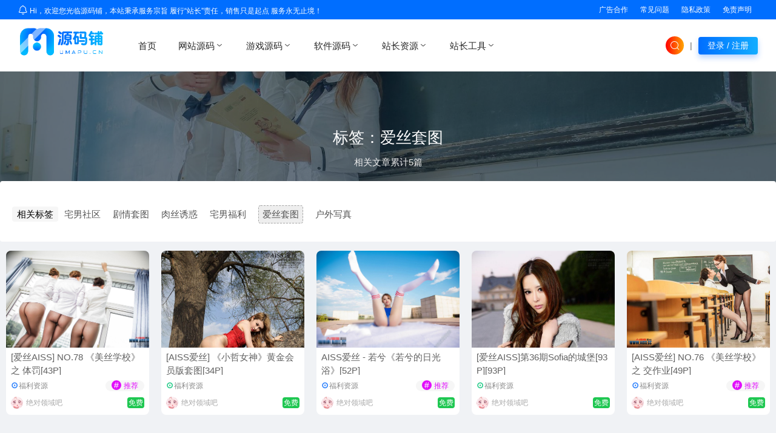

--- FILE ---
content_type: text/html; charset=UTF-8
request_url: https://umapu.cn/tag/%E7%88%B1%E4%B8%9D%E5%A5%97%E5%9B%BE
body_size: 4769
content:
<!DOCTYPE html><html> <head> <meta charset="UTF-8" /> <meta http-equiv="X-UA-Compatible" content="IE=edge,chrome=1"> <meta name="renderer" content="webkit"> <meta name="viewport" content="width=device-width, initial-scale=1.0, minimum-scale=1.0, maximum-scale=1.0, user-scalable=no"> <meta http-equiv="Cache-Control" content="no-transform"> <meta http-equiv="Cache-Control" content="no-siteapp"> <title>爱丝套图 - 源码铺 - 免费网站源码_游戏源码_整站源码_站长软件工具_福利资源下载</title> <link rel="shortcut icon" href="https://umapu.cn/content/templates/umapu/assets/imgs/favicon.ico" /> <meta name="keywords" content="源码铺,源码铺子,免费源码网,游戏源码,小程序源码,免费源码,免费商业源码,APP源码,福利资源" /> <meta name="description" content="爱丝套图聚合阅读合集，主要是提供爱丝套图相关最新资源下载，您可以在订阅爱丝套图标签专题后，可以第一时间了解爱丝套图最新下载资源和专题，包括最新爱丝套图下载和爱丝套图排行榜等，快来下载关注爱丝套图相关合集吧。"》 /> <meta name="version" content="1.0" /> <link rel="stylesheet" href="//at.alicdn.com/t/font_2319527_hng3o947ocv.css" /> <link rel="stylesheet" href="https://umapu.cn/content/templates/umapu/assets/style/fancybox.css" /> <link rel="stylesheet" href="https://umapu.cn/content/templates/umapu/assets/style/app.css" /> <link rel="alternate" type="application/rss+xml" title="RSS" href="/rss.php" /> <script src="https://umapu.cn/content/templates/umapu/assets/scripts/jquery.js"></script> </head> <body> <div class="site-topnav ymp-p-30"> <div class="announce"><i class="ympfont icon-tongzhi1"></i> Hi，欢迎您光临源码铺，本站秉承服务宗旨 履行“站长”责任，销售只是起点 服务永无止境！</div> <div class="menu"> <div class="ymp-p-10"><a class="ymp-font-white ymp-hover" href="/" target="_blank">广告合作</a></div> <div class="ymp-p-10"><a class="ymp-font-white ymp-hover" href="/question.html" target="_blank">常见问题</a></div> <div class="ymp-p-10"><a class="ymp-font-white ymp-hover" href="/policy.html" target="_blank">隐私政策</a></div> <div class="ymp-p-10"><a class="ymp-font-white ymp-hover" href="/mianze.html" target="_blank">免责声明</a></div> </div></div><header class="site-header ymp-p-30"> <div class="ymp-logo"> <a href="https://umapu.cn/"><img src="https://umapu.cn/content/templates/umapu/assets/imgs/logo.png" width="150" alt="源码铺 - UMAPU.CN"></a> </div> <div class="menu ymp-p-30"> <ul> <li class=""><a href="https://umapu.cn/" >首页</a></li><li class="menu-item-has-children "><a href="https://umapu.cn/sort/wangzhan/">网站源码<i class="ympfont icon-zhedie"></i></a><div class="sub-menu"><ul><li><a href="https://umapu.cn/sort/html/">HTML模板</a></li><li><a href="https://umapu.cn/sort/muban/">主题模板</a></li><li><a href="https://umapu.cn/sort/shangcheng/">商城源码</a></li><li><a href="https://umapu.cn/sort/yingshi/">影视源码</a></li><li><a href="https://umapu.cn/sort/xiaoshuo/">小说源码</a></li><li><a href="https://umapu.cn/sort/qiyeyuanma/">商业源码</a></li><li><a href="https://umapu.cn/sort/jinrong/">金融理财</a></li><li><a href="https://umapu.cn/sort/paycode/">支付源码</a></li></ul></div></li><li class="menu-item-has-children "><a href="https://umapu.cn/sort/game/">游戏源码<i class="ympfont icon-zhedie"></i></a><div class="sub-menu"><ul><li><a href="https://umapu.cn/sort/shouyou/">手游源码</a></li><li><a href="https://umapu.cn/sort/duanyou/">端游源码</a></li><li><a href="https://umapu.cn/sort/yeyou/">页游源码</a></li></ul></div></li><li class="menu-item-has-children "><a href="https://umapu.cn/sort/ruanjian/">软件源码<i class="ympfont icon-zhedie"></i></a><div class="sub-menu"><ul><li><a href="https://umapu.cn/sort/app/">APP源码</a></li><li><a href="https://umapu.cn/sort/kehuduan/">客户端源码</a></li></ul></div></li><li class="menu-item-has-children "><a href="https://umapu.cn/sort/zhanzhangziyuan/">站长资源<i class="ympfont icon-zhedie"></i></a><div class="sub-menu"><ul><li><a href="https://umapu.cn/sort/news/">行业资讯</a></li><li><a href="https://umapu.cn/sort/seo/">网站优化</a></li><li><a href="https://umapu.cn/sort/tools/">软件工具</a></li><li><a href="https://umapu.cn/sort/sucai/">设计素材</a></li><li><a href="https://umapu.cn/sort/texiao/">特效代码</a></li><li><a href="https://umapu.cn/sort/daohang/">网址导航</a></li><li><a href="https://umapu.cn/sort/bizhi/">美图壁纸</a></li><li><a href="https://umapu.cn/sort/duanship/">视频素材</a></li><li><a href="https://umapu.cn/sort/fuli/">福利资源</a></li></ul></div></li><li class="menu-item-has-children "><a href="https://umapu.cn/">站长工具<i class="ympfont icon-zhedie"></i></a><div class="sub-menu"><ul><li><a href="https://umapu.cn/music" target="_blank" >在线音乐</a></li><li><a href="https://umapu.cn/imgs/origin.html" target="_blank" >免费图床</a></li><li><a href="https://umapu.cn/editor/" target="_blank" >MD编辑器</a></li><li><a href="http://meizi.umapu.cn" target="_blank" >美图步行街</a></li></ul></div></li> </ul> </div> <div class="tools ymp-font14"> <div class="circle-search ymp-hover search-action"><i class="ympfont icon-sousuo"></i></div> <div class="ymp-p-10">|</div> <div class="login-btn ymp-p-10 ymp-process-color ymp-hover" onclick="login()">登录 / 注册</div> </div></header><div class="article-focusbox" style="background-attachment: fixed; background-image:url(https://umapu.cn/imgs/202207/a66b6db7346da4b786166558ef2b72b1.png)"><div class="container"><h3 class="focusbox-title">标签：爱丝套图</h3><div>相关文章累计5篇</div></div></div><div class="filters"><div class="filter-item"><span><i class="iconfont top-biaoqian"></i> 相关标签</span><ul class="filter-catnav"><li class="cat-item"><a href="https://umapu.cn/tag/宅男社区">宅男社区</a></li><li class="cat-item"><a href="https://umapu.cn/tag/剧情套图">剧情套图</a></li><li class="cat-item"><a href="https://umapu.cn/tag/肉丝诱惑">肉丝诱惑</a></li><li class="cat-item"><a href="https://umapu.cn/tag/宅男福利">宅男福利</a></li><li class="cat-item current-cat"><a href="https://umapu.cn/tag/爱丝套图">爱丝套图</a></li><li class="cat-item"><a href="https://umapu.cn/tag/户外写真">户外写真</a></li></ul></div></div><section><div class="card-lists"><article class="card-lists-box"><a class="imgbox" target="_blank" href="https://umapu.cn/fuli/2456.html"><img src="https://umapu.cn/content/templates/umapu/assets/imgs/loading.svg" class="lazyload" data-src="https://umapu.cn/imgs/202207/8de85ee1f403f42b9fe8de02640d346b.png" alt="[爱丝AISS] NO.78 《美丝学校》 之 体罚[43P]"></a><h3><a href="https://umapu.cn/fuli/2456.html">[爱丝AISS] NO.78 《美丝学校》 之 体罚[43P]</a></h3><div class="article-category"><span><a href="https://umapu.cn/sort/fuli/" target="_blank">福利资源</a></span><div class="status-tag recommend"><span>#</span>推荐</div></div><div class="zy-data"><div class="zy-data-left"><img src="https://umapu.cn/imgs/202111/5c8acf719acc1c94118a9774823aebb7.png" width="20" height="20"><a href="https://umapu.cn/author/4/" target="_blank" >绝对领域吧</a></div><div class="zy-data-down"><div class="ymptag post-price free">免费</div></div></div></article><article class="card-lists-box"><a class="imgbox" target="_blank" href="https://umapu.cn/fuli/2428.html"><img src="https://umapu.cn/content/templates/umapu/assets/imgs/loading.svg" class="lazyload" data-src="https://umapu.cn/imgs/202207/81bda66711257556aa64d440b3d39711.png" alt="[AISS爱丝] 《小哲女神》黄金会员版套图[34P]"></a><h3><a href="https://umapu.cn/fuli/2428.html">[AISS爱丝] 《小哲女神》黄金会员版套图[34P]</a></h3><div class="article-category"><span><a href="https://umapu.cn/sort/fuli/" target="_blank">福利资源</a></span></div><div class="zy-data"><div class="zy-data-left"><img src="https://umapu.cn/imgs/202111/5c8acf719acc1c94118a9774823aebb7.png" width="20" height="20"><a href="https://umapu.cn/author/4/" target="_blank" >绝对领域吧</a></div><div class="zy-data-down"><div class="ymptag post-price free">免费</div></div></div></article><article class="card-lists-box"><a class="imgbox" target="_blank" href="https://umapu.cn/fuli/2427.html"><img src="https://umapu.cn/content/templates/umapu/assets/imgs/loading.svg" class="lazyload" data-src="https://umapu.cn/imgs/202207/906214965f519adfc5e28d73a722b8cc.png" alt="AISS爱丝 - 若兮《若兮的日光浴》[52P]"></a><h3><a href="https://umapu.cn/fuli/2427.html">AISS爱丝 - 若兮《若兮的日光浴》[52P]</a></h3><div class="article-category"><span><a href="https://umapu.cn/sort/fuli/" target="_blank">福利资源</a></span><div class="status-tag recommend"><span>#</span>推荐</div></div><div class="zy-data"><div class="zy-data-left"><img src="https://umapu.cn/imgs/202111/5c8acf719acc1c94118a9774823aebb7.png" width="20" height="20"><a href="https://umapu.cn/author/4/" target="_blank" >绝对领域吧</a></div><div class="zy-data-down"><div class="ymptag post-price free">免费</div></div></div></article><article class="card-lists-box"><a class="imgbox" target="_blank" href="https://umapu.cn/fuli/2426.html"><img src="https://umapu.cn/content/templates/umapu/assets/imgs/loading.svg" class="lazyload" data-src="https://umapu.cn/imgs/202207/5eac8ec51126ff5e2f76aa3c8a8bccf4.png" alt="[爱丝AISS]第36期Sofia的城堡[93P][93P]"></a><h3><a href="https://umapu.cn/fuli/2426.html">[爱丝AISS]第36期Sofia的城堡[93P][93P]</a></h3><div class="article-category"><span><a href="https://umapu.cn/sort/fuli/" target="_blank">福利资源</a></span></div><div class="zy-data"><div class="zy-data-left"><img src="https://umapu.cn/imgs/202111/5c8acf719acc1c94118a9774823aebb7.png" width="20" height="20"><a href="https://umapu.cn/author/4/" target="_blank" >绝对领域吧</a></div><div class="zy-data-down"><div class="ymptag post-price free">免费</div></div></div></article><article class="card-lists-box"><a class="imgbox" target="_blank" href="https://umapu.cn/fuli/970.html"><img src="https://umapu.cn/content/templates/umapu/assets/imgs/loading.svg" class="lazyload" data-src="https://umapu.cn/imgs/202111/aab9982a9615fcbaf47e7acc0f60e2d4.png" alt="[AISS爱丝] NO.76 《美丝学校》之 交作业[49P]"></a><h3><a href="https://umapu.cn/fuli/970.html">[AISS爱丝] NO.76 《美丝学校》之 交作业[49P]</a></h3><div class="article-category"><span><a href="https://umapu.cn/sort/fuli/" target="_blank">福利资源</a></span><div class="status-tag recommend"><span>#</span>推荐</div></div><div class="zy-data"><div class="zy-data-left"><img src="https://umapu.cn/imgs/202111/5c8acf719acc1c94118a9774823aebb7.png" width="20" height="20"><a href="https://umapu.cn/author/4/" target="_blank" >绝对领域吧</a></div><div class="zy-data-down"><div class="ymptag post-price free">免费</div></div></div></article></div></section><div id="pagenavi" class="pagination2"><div class="lists-navigator clearfix"><ol class="page-navigator"></ol></div></div><div class="banner-ads logpage"> <a href="/?ucenter&action=vip" target="_blank" rel="nofollow"><img src="https://umapu.cn/imgs/202109/3a94d488b6807c76a4aef124caf2fff2.png" alt="源码铺月费会员"></a></div> <footer> <div class="footer-content"> <div class="footer-contetnt-body"> <div class="website-intro"> <div> <a href="/"><img src="https://umapu.cn/content/templates/umapu/assets/imgs/logo-night.png" alt="" width="200"></a> </div> <p class="introduce">源码铺(UMAPU.CN) - 五年专注于网站源码、APP源码、游戏源码、区块链源码、网站优化、技术教程、资源素材分享的免费源码网</p> </div> <div class="website-menus"> <div class="menus"> <div class="title">旗下业务</div> <ul> <li><a href="/editor/" target="_blank">MD编辑器</a></li> <li><a href="http://meizi.umapu.cn" target="_blank">美图福利相册</a></li> </ul> </div> <div class="menus"> <div class="title">关于我们</div> <ul> <li><a href="/policy.html">隐私政策</a></li> <li><a href="/mianze.html">免责声明</a></li> <li><a href="/question.html">常见问题</a></li> </ul> </div> <div class="menus"> <div class="title">商务合作</div> <ul> <li><a href="/">广告投放</a></li> <li><a href="/">资源寄售</a></li> </ul> </div> </div> </div> </div> <div class="footer-links-box"> <div class="footer-links"> <ul> <li><i class="ympfont icon-fasong"></i> 友情链接：</li> <li><a href="http://www.top15.cn" target="_blank" title="优选资源网(TOP15.CN)-免费分享商业网站源码,站长资源,主题模板,APP源码,游戏源码,福利美图,全网站长资源尽在优选资源网！">优选资源网</a></li><li><a href="https://umapu.cn/" target="_blank" title="源码铺(UMAPU.CN) - 五年专注于网站源码、APP源码、游戏源码、区块链源码、网站优化、技术教程、资源素材分享的免费源码网">免费网站源码</a></li> </ul> </div> </div> <div class="footer-bottom"> <div class="footer-box"> <div>© 2016-2021 源码铺 - <a href="/">UMAPU.CN</a>. All rights reserved</div> <div><a href="https://umapu.cn/sitemap.xml" rel="sitemap" target="_blank">sitemap</a></div> </div> </div> </footer> <div class="bottom-sidebar"> <ul> <li class="search-action"> <div> <i class="ympfont icon-sousuo"></i> <div class="sidebar-sidebar"> <span class="follow_service_triangle"></span> 精准搜索你想要的源码、资源 </div> </div> </li> <li onclick="signGift()"> <div> <i class="ympfont icon-qiandao"></i> <div> <div class="sidebar-sidebar"> <span class="follow_service_triangle"></span> 每日签到领U币 </div> </div> </div> </li> <li onclick="window.open('/vip.html', '_self')"> <div> <i class="ympfont icon-changyongtubiao-xianxingdaochu-zhuanqu"></i> <div class="sidebar-sidebar"> <span class="follow_service_triangle"></span> 加入VIP </div> </div> </li> <li onclick="layer.msg('暂无客服值班')"> <div> <i class="ympfont icon-kefu1"></i> <div> <div class="sidebar-sidebar"> <span class="follow_service_triangle"></span> 联系客服 </div> </div> </div> </li> <li onclick="backToTop()"> <div> <i class="ympfont icon-huojian"></i> <div class="sidebar-sidebar"> <span class="follow_service_triangle"></span> 返回顶部 </div> </div> </li> </ul> </div> <div id="search-layer"> <div class="search-container"> <form class="search-form"> <div class="search-input"> <input placeholder="请输入关键词搜索..." name="keyword" autofocus required maxlength="15" minlength="1"> </div> <button class="search-btn">搜索一下</button> </form> <div class="search-recommend"><h2>🔥 热门搜索推荐 🔥</h2><div class="hot-tags"><div class="hot-tag"><a href="https://umapu.cn/tag/%E7%83%9F%E9%9B%A8%E5%9B%BE%E5%BA%8A" target="_blank">烟雨图床</a></div><div class="hot-tag"><a href="https://umapu.cn/tag/%E6%97%A7%E7%89%88%E6%A3%8B%E7%89%8C%E6%B8%B8%E6%88%8F" target="_blank">旧版棋牌游戏</a></div><div class="hot-tag"><a href="https://umapu.cn/tag/%E5%95%86%E4%B8%9A%E7%BD%91%E7%AB%99" target="_blank">商业网站</a></div><div class="hot-tag"><a href="https://umapu.cn/tag/%E6%97%A0%E5%9C%A3%E5%85%89" target="_blank">无圣光</a></div><div class="hot-tag"><a href="https://umapu.cn/tag/%E6%B2%99%E6%BB%A9%E7%BE%8E%E5%A5%B3" target="_blank">沙滩美女</a></div><div class="hot-tag"><a href="https://umapu.cn/tag/%E5%8D%95%E9%A1%B5html" target="_blank">单页html</a></div><div class="hot-tag"><a href="https://umapu.cn/tag/%E5%A5%B3%E7%A5%9E%E5%90%88%E6%8B%8D" target="_blank">女神合拍</a></div><div class="hot-tag"><a href="https://umapu.cn/tag/%E9%80%8F%E6%98%8E%E5%86%85%E8%A1%A3" target="_blank">透明内衣</a></div><div class="hot-tag"><a href="https://umapu.cn/tag/%E7%BB%87%E6%A2%A6%E6%A8%A1%E6%9D%BF%E6%BA%90%E7%A0%81" target="_blank">织梦模板源码</a></div></div></div> </div> </div> <script src="https://umapu.cn/content/templates/umapu/assets/scripts/fancybox.js" async></script> <script src="https://umapu.cn/content/templates/umapu/assets/scripts/lazyload.js"></script> <script src="https://umapu.cn/content/templates/umapu/assets/layer/layer.js"></script> <script> window.ympconfig = { blogurl: 'https://umapu.cn/', logid: 0, isLogin: '' ? false : true, } </script> <script src="https://umapu.cn/content/templates/umapu/assets/scripts/app.js"></script> <script async src="https://pagead2.googlesyndication.com/pagead/js/adsbygoogle.js?client=ca-pub-3202517033139351" crossorigin="anonymous"></script> </body></html><!--Tips:压缩前: 19403 bytes; 压缩后: 16683 bytes; 节约：14.02% -->

--- FILE ---
content_type: text/html; charset=utf-8
request_url: https://www.google.com/recaptcha/api2/aframe
body_size: 266
content:
<!DOCTYPE HTML><html><head><meta http-equiv="content-type" content="text/html; charset=UTF-8"></head><body><script nonce="EiIeyyknim2ZMsuuGSG9nQ">/** Anti-fraud and anti-abuse applications only. See google.com/recaptcha */ try{var clients={'sodar':'https://pagead2.googlesyndication.com/pagead/sodar?'};window.addEventListener("message",function(a){try{if(a.source===window.parent){var b=JSON.parse(a.data);var c=clients[b['id']];if(c){var d=document.createElement('img');d.src=c+b['params']+'&rc='+(localStorage.getItem("rc::a")?sessionStorage.getItem("rc::b"):"");window.document.body.appendChild(d);sessionStorage.setItem("rc::e",parseInt(sessionStorage.getItem("rc::e")||0)+1);localStorage.setItem("rc::h",'1769530568446');}}}catch(b){}});window.parent.postMessage("_grecaptcha_ready", "*");}catch(b){}</script></body></html>

--- FILE ---
content_type: text/css
request_url: https://at.alicdn.com/t/font_2319527_hng3o947ocv.css
body_size: 14697
content:
@font-face {font-family: "ympfont";
  src: url('//at.alicdn.com/t/font_2319527_hng3o947ocv.eot?t=1611499099069'); /* IE9 */
  src: url('//at.alicdn.com/t/font_2319527_hng3o947ocv.eot?t=1611499099069#iefix') format('embedded-opentype'), /* IE6-IE8 */
  url('[data-uri]') format('woff2'),
  url('//at.alicdn.com/t/font_2319527_hng3o947ocv.woff?t=1611499099069') format('woff'),
  url('//at.alicdn.com/t/font_2319527_hng3o947ocv.ttf?t=1611499099069') format('truetype'), /* chrome, firefox, opera, Safari, Android, iOS 4.2+ */
  url('//at.alicdn.com/t/font_2319527_hng3o947ocv.svg?t=1611499099069#ympfont') format('svg'); /* iOS 4.1- */
}

.ympfont {
  font-family: "ympfont" !important;
  font-size: 16px;
  font-style: normal;
  -webkit-font-smoothing: antialiased;
  -moz-osx-font-smoothing: grayscale;
}

.icon-qiandao:before {
  content: "\e613";
}

.icon-huidingbu:before {
  content: "\e604";
}

.icon-huojian:before {
  content: "\e62e";
}

.icon-kefu1:before {
  content: "\e602";
}

.icon-changyongtubiao-xianxingdaochu-zhuanqu:before {
  content: "\e603";
}

.icon-QQ:before {
  content: "\e66a";
}

.icon-rili:before {
  content: "\e63a";
}

.icon-feneli-copy:before {
  content: "\e601";
}

.icon-shijian:before {
  content: "\e6a6";
}

.icon-jinbi:before {
  content: "\eea9";
}

.icon-jinbi1:before {
  content: "\e781";
}

.icon-zhedie:before {
  content: "\e600";
}

.icon-wodeyuyue1:before {
  content: "\e6e6";
}

.icon-wodetuijian1:before {
  content: "\e6e7";
}

.icon-huiyuantequan1:before {
  content: "\e6e8";
}

.icon-xuanfuanniufenxiang:before {
  content: "\e6e9";
}

.icon-shezhi1:before {
  content: "\e6ea";
}

.icon-xuanfuanniufadongtai:before {
  content: "\e6eb";
}

.icon-tongzhi1:before {
  content: "\e6ec";
}

.icon-gerenzhongxin1:before {
  content: "\e6ed";
}

.icon-fengjin:before {
  content: "\e6ee";
}

.icon-biaoqian:before {
  content: "\e6ef";
}

.icon-youxuan:before {
  content: "\e6f0";
}

.icon-jiejin:before {
  content: "\e6f1";
}

.icon-guanggaoguanli:before {
  content: "\e6f2";
}

.icon-gerenzhongxin:before {
  content: "\e684";
}

.icon-zixunguanli:before {
  content: "\e685";
}

.icon-caiwuzhongxin:before {
  content: "\e686";
}

.icon-bangzhuzhongxin:before {
  content: "\e687";
}

.icon-dingdanguanli:before {
  content: "\e688";
}

.icon-dianpuguanli:before {
  content: "\e689";
}

.icon-neirongguanli:before {
  content: "\e68a";
}

.icon-shujuzhongxin:before {
  content: "\e68b";
}

.icon-yingxiaoxinxi:before {
  content: "\e68c";
}

.icon-tuichudenglu1:before {
  content: "\e68d";
}

.icon-youxiang:before {
  content: "\e68e";
}

.icon-shengji1:before {
  content: "\e68f";
}

.icon-gongdan:before {
  content: "\e690";
}

.icon-sousuo:before {
  content: "\e691";
}

.icon-shangchuan1:before {
  content: "\e692";
}

.icon-shouji:before {
  content: "\e693";
}

.icon-baocun1:before {
  content: "\e694";
}

.icon-chongzhi:before {
  content: "\e695";
}

.icon-tijiao1:before {
  content: "\e696";
}

.icon-liulanliang:before {
  content: "\e697";
}

.icon-shanchu1:before {
  content: "\e698";
}

.icon-daochu:before {
  content: "\e699";
}

.icon-dianzan:before {
  content: "\e69a";
}

.icon-kehu:before {
  content: "\e69b";
}

.icon-lianxiren:before {
  content: "\e69c";
}

.icon-mima:before {
  content: "\e69d";
}

.icon-renyuanguimo:before {
  content: "\e69e";
}

.icon-chakanxiangqing:before {
  content: "\e69f";
}

.icon-yijieruxiaoxi:before {
  content: "\e6a0";
}

.icon-weixin:before {
  content: "\e6a1";
}

.icon-wode3-1:before {
  content: "\e6c1";
}

.icon-fuwu3-1:before {
  content: "\e6c2";
}

.icon-mingpian3-1:before {
  content: "\e6c3";
}

.icon-shouqi:before {
  content: "\e6c7";
}

.icon-kuozhan:before {
  content: "\e6c8";
}

.icon-chongtu:before {
  content: "\e6c9";
}

.icon-remenzhuanti:before {
  content: "\e6ca";
}

.icon-jingyingjianyi:before {
  content: "\e6cb";
}

.icon-remenzixun:before {
  content: "\e6cc";
}

.icon-fasong:before {
  content: "\e6d0";
}

.icon-gou:before {
  content: "\e6a2";
}

.icon-cha:before {
  content: "\e6a3";
}

.icon-kaiguanguan:before {
  content: "\e6a4";
}

.icon-kaiguankai:before {
  content: "\e6a5";
}

.icon-wenjian:before {
  content: "\e61a";
}

.icon-gif:before {
  content: "\e61b";
}

.icon-rar:before {
  content: "\e61c";
}

.icon-weizhiwenjian:before {
  content: "\e61d";
}

.icon-txt:before {
  content: "\e61e";
}

.icon-tishi:before {
  content: "\e61f";
}

.icon-svg:before {
  content: "\e620";
}

.icon-jinggao:before {
  content: "\e621";
}

.icon-jpg:before {
  content: "\e622";
}

.icon-mov:before {
  content: "\e623";
}

.icon-psd:before {
  content: "\e624";
}

.icon-word:before {
  content: "\e625";
}

.icon-ppt:before {
  content: "\e626";
}

.icon-chenggong:before {
  content: "\e627";
}

.icon-png:before {
  content: "\e628";
}

.icon-pdf:before {
  content: "\e629";
}

.icon-xlsx:before {
  content: "\e62a";
}

.icon-mp4:before {
  content: "\e62b";
}

.icon-shipin:before {
  content: "\e62c";
}

.icon-zip:before {
  content: "\e62d";
}



--- FILE ---
content_type: application/javascript
request_url: https://umapu.cn/content/templates/umapu/assets/scripts/app.js
body_size: 5351
content:
/*comment.tpl.js*/
function focusEle(ele){try{document.getElementById(ele).focus()}catch(e){}}function updateEle(ele,content){document.getElementById(ele).innerHTML=content}function timestamp(){return new Date().getTime()}var XMLHttp={_objPool:[],_getInstance:function(){for(var i=0;i<this._objPool.length;i++){if(this._objPool[i].readyState==0||this._objPool[i].readyState==4){return this._objPool[i]}}this._objPool[this._objPool.length]=this._createObj();return this._objPool[this._objPool.length-1]},_createObj:function(){if(window.XMLHttpRequest){var objXMLHttp=new XMLHttpRequest()}else{var MSXML=["MSXML2.XMLHTTP.5.0","MSXML2.XMLHTTP.4.0","MSXML2.XMLHTTP.3.0","MSXML2.XMLHTTP","Microsoft.XMLHTTP"];for(var n=0;n<MSXML.length;n++){try{var objXMLHttp=new ActiveXObject(MSXML[n]);break}catch(e){}}}if(objXMLHttp.readyState==null){objXMLHttp.readyState=0;objXMLHttp.addEventListener("load",function(){objXMLHttp.readyState=4;if(typeof objXMLHttp.onreadystatechange=="function"){objXMLHttp.onreadystatechange()}},false)}return objXMLHttp},sendReq:function(method,url,data,callback){var objXMLHttp=this._getInstance();with(objXMLHttp){try{if(url.indexOf("?")>0){url+="&randnum="+Math.random()}else{url+="?randnum="+Math.random()}open(method,url,true);setRequestHeader("Content-Type","application/x-www-form-urlencoded; charset=UTF-8");send(data);onreadystatechange=function(){if(objXMLHttp.readyState==4&&(objXMLHttp.status==200||objXMLHttp.status==304)){callback(objXMLHttp)}}}catch(e){alert("emria:error")}}}};function sendinfo(url,node){updateEle(node,'<div><span style="background-color:#FFFFE5; color:#666666;">加载中...</span></div>');XMLHttp.sendReq("GET",url,"",function(obj){updateEle(node,obj.responseText)})}function loadr(url,tid){url=url+"&stamp="+timestamp();var r=document.getElementById("r_"+tid);var rp=document.getElementById("rp_"+tid);if(r.style.display=="block"){r.style.display="none";rp.style.display="none"}else{r.style.display="block";r.innerHTML='<span style="background-color:#FFFFE5;text-align:center;font-size:12px;color:#666666;">加载中...</span>';XMLHttp.sendReq("GET",url,"",function(obj){r.innerHTML=obj.responseText;rp.style.display="block"})}}function reply(url,tid){var rtext=document.getElementById("rtext_"+tid).value;var rname=document.getElementById("rname_"+tid).value;var rcode=document.getElementById("rcode_"+tid).value;var rmsg=document.getElementById("rmsg_"+tid);var rn=document.getElementById("rn_"+tid);var r=document.getElementById("r_"+tid);var data="r="+rtext+"&rname="+rname+"&rcode="+rcode+"&tid="+tid;XMLHttp.sendReq("POST",url,data,function(obj){if(obj.responseText=="err1"){rmsg.innerHTML="(回复长度需在140个字内)"}else{if(obj.responseText=="err2"){rmsg.innerHTML="(昵称不能为空)"}else{if(obj.responseText=="err3"){rmsg.innerHTML="(验证码错误)"}else{if(obj.responseText=="err4"){rmsg.innerHTML="(不允许使用该昵称)"}else{if(obj.responseText=="err5"){rmsg.innerHTML="(已存在该回复)"}else{if(obj.responseText=="err0"){rmsg.innerHTML="(禁止回复)"}else{if(obj.responseText=="succ1"){rmsg.innerHTML="(回复成功，等待管理员审核)"}else{r.innerHTML+=obj.responseText;rn.innerHTML=Number(rn.innerHTML)+1;rmsg.innerHTML=""}}}}}}}})}function re(tid,rp){var rtext=document.getElementById("rtext_"+tid).value=rp;focusEle("rtext_"+tid)}function commentReply(pid,c){var response=document.getElementById("comment-post");document.getElementById("comment-pid").value=pid;document.getElementById("cancel-reply").style.display="";c.parentNode.parentNode.appendChild(response)}function cancelReply(){var commentPlace=document.getElementById("comment-place"),response=document.getElementById("comment-post");document.getElementById("comment-pid").value=0;document.getElementById("cancel-reply").style.display="none";commentPlace.appendChild(response)};

/**
*	获取QQ信息
*/
function getqqinfo(){
	let qqnum = $('#qqnum').val();
	if(qqnum){
		$('#loging').html('正在获取QQ信息 <img src="https://umapu.cn/imgs/202211/657c286cd5ece2e4254f96821e89a570.gif">');
		$.get('/content/templates/umapu/core/qqinfo.php?qqnum='+qqnum,function(data){
			$('#loging').html('');
			$('#comname').val(data.nickname);
			if(data.qemail == '暂无该QQ信息' || data.qemail == '请输入正确的QQ号码'){
				$('#commail').val('');
				$('#qqnum').val('');
				$('#qqnum').focus();
			}
			else{
				$('#commail').val(data.qemail);
				$('#comment').focus();
			}
		})
	}
}

function regBtnJump() {
        $('.login-title').text('注册');
        $('#login-form').hide();
        $('#reg-form').fadeIn();
    }
    
function loginBtnJump() {
    $('.login-title').text('登录');
    $('#reg-form').hide();
    $('#login-form').fadeIn();
}
    
function login() {
    $.fancybox.open(`
    <div>
        <div class="login-box">
            <div class="left-intro">
                <h3>源码铺 - 站长资源共享平台</h3>
                <ul>
                    <li><i class="ympfont icon-biaoqian"></i> 全站10000+源码教程资源</li>
                    <li><i class="ympfont icon-biaoqian"></i> 源码每日更新！</li>
                    <li><i class="ympfont icon-biaoqian"></i> 大家都在看的海量设计灵感库</li>
                    <li><i class="ympfont icon-biaoqian"></i> 免费特效代码实时更新</li>
                </ul>
            </div>
            <div class="right-form">
                <div class="title login-title">登录</div>
                <div class="ymp-form" id="loginandregbox">
                    <form id="login-form" method="POST">
                        <div class="inner-input">
                            <input type="text" name="user" minlength="5" maxlength="16" placeholder="用户名" required>
                        </div>
                        <div class="inner-input">
                            <input type="password" name="pass" minlength="6" maxlength="32" placeholder="密码" required>
                        </div>
                        <div class="inner-input">
                            <input type="text" name="verifycode" maxlength="5" minlength="5" placeholder="验证码">
                            <img class="code" src="/include/lib/checkcode.php" >
                        </div>
                        <button id="form-login-btn">立即登录</button>
                        <div class="reg-link">没有账号？<span id="reg-btn-jump" onclick="regBtnJump()">立即注册</span></div>
                    </form>
                    

                    <form id="reg-form" class="loginhide" method="POST">
                        <div class="inner-input">
                            <input type="text" name="user" minlength="5" maxlength="16" placeholder="用户名" required>
                        </div>
                        <div class="inner-input">
                            <input type="password" name="pass" minlength="6" maxlength="32" placeholder="密码" required>
                        </div>
                        <div class="inner-input">
                            <input type="email" name="email" minlength="9" maxlength="50" placeholder="电子邮箱" required>
                        </div>
                        <div class="inner-input">
                            <input type="text" name="verifycode" maxlength="5" minlength="5" placeholder="验证码">
                            <img class="code" src="/include/lib/checkcode.php" >
                        </div>
                        <button id="form-login-btn" class="reg">立即注册</button>
                        <div class="reg-link">已有账号？<span id="login-btn-jump" onclick="loginBtnJump()">立即登录</span></div> 
                    </form>
                    
                </div>
            </div>
        </div>
    </div>`);
    $('.code').on('click', function () {
        change_code();
    });

    // 登录监听
    $("#login-form").on('submit', function (e) {
        e.preventDefault();
        var form = $("#login-form").serialize();
        $.post('/content/templates/umapu/core/auth.php?act=login', form, function (res) {
            layer.msg(res.msg, {
                time: 1500
            }, function () {
                if (res.code == 200) {
                    window.location.reload();
                } else {
                    if (res.code == 409) {
                        $('#login-form input[name=verifycode]').val('').focus();
                    } else {
                        $('#login-form input[name=verifycode]').val('')
                    }
                    change_code();
                }
            });

        })
    });

    // 注册监听
    $("#reg-form").on('submit', function (e) {
        e.preventDefault();
        var form = $("#reg-form").serialize();
        $.post('/content/templates/umapu/core/auth.php?act=regist', form, function (res) {
            if (res.code == 400) {
                $('#reg-form input[name=verifycode]').val('');
                $('#reg-form input[name=user]').val($('#reg-form input[name=user]').val().toLowerCase());
            } else if (res.code == 401) {
                $('#reg-form input[name=verifycode]').val('');
                $('#reg-form input[name=email]').focus();
            } else if (res.code == 402) {
                $('#reg-form input[name=verifycode]').val('');
                $('#reg-form input[name=user]').focus();
            } else if (res.code == 409) {
                $('#reg-form input[name=verifycode]').val('').focus();
            }
            layer.msg(res.msg, {
                time: 1500
            }, function () {
                if (res.code == 200) {
                    window.location.reload();
                } else {
                    change_code();
                }
            });

        })
    });
}

function backToTop() {
    $('body,html').animate({
        scrollTop: 0
    }, 500);
}

function likeplus(logid = 1, e) {
    var likes = sessionStorage.getItem('likes') ? sessionStorage.getItem('likes') : '';
    likes = likes.split(',');
    if (likes.indexOf(logid + '') !== -1) {
        layer.msg("您已经赞过了", {
            time: 1000
        });
    } else {
        likes.push(logid);
        sessionStorage.setItem('likes', likes.toString());
        $(e).html('<i class="ympfont icon-dianzan"></i> ' + (parseInt(e.innerText) + 1));
        if (!logid) {
            logid = 1;
        }
        $.get('/content/templates/umapu/core/user.php?act=like&gid=' + logid);
        layer.msg('感谢支持', {
            time: 1000
        });
    }
}

function likePlus2(logid=1, author) {
    $('.heart').addClass('heart-animation');
    $('.counter').text();
    var currCounter = $('.counter').text().match(/\((.*)\)/)[1]
    $.get('/content/templates/umapu/core/user.php?act=like&gid=' + logid);
    $('.counter').text('点赞支持 ('+ (parseInt(currCounter) + 1) +')');
    
    layer.msg('“'+ author +'”小编感谢您的支持！', {
        time: 1500
    });
}



function downplus(logid) {
    if (logid) {
        $.get('/content/templates/umapu/core/user.php?act=downplus&gid=' + logid);
    }
}

function signGift() {
    $.getJSON('/content/templates/umapu/core/user.php?act=sign', function (res) {
        layer.msg(res.msg, {
            time: 1000
        }, function () {
            if (res.code === 401) login();
        });
    });
}

function copySecCode(pass = 'UMAPU.CN', tip = '已复制') {
    $("#copy_content").val(pass);
    $("#copy_content").select();
    document.execCommand("Copy");
    layer.msg(tip, {time: 1500});
}

function change_code() {
    $('.code').attr('src', '/include/lib/checkcode.php?time=' + (+new Date()));
    $('#verifycode').val('');
}

function concactAuthorAction(qqnum) {
	qqnum = parseInt(qqnum);
	if(qqnum > 0){
		layer.confirm('投稿作者来源网络，注意<span style="color:red">防范网络诈骗</span>，保护好自己财产！', {
			btn: ['确定', '取消'],
			title: '风险提醒：',
		}, function() {
			var qq_url = 'https://wpa.qq.com/msgrd?v=3&uin='+ qqnum +'&site=qq&menu=yes';
			window.open(qq_url, '_blank');
			layer.close(layer.index);
		});
	} else {
		layer.msg("作者暂未留下联系QQ！");
	}
}

/**
*	评论
*/
function commentTool(){
	$("#comment").focus(function(){
    	 $(".com_tips").text("感谢您的金玉良言~");
    });
    $("#comment").blur(function(){
    	 $(".com_tips").text("用心评论收获价值~");
    });
    $("#commentform").on("submit",function(event) {
		event.preventDefault();
      	$('.btn-comment').attr('disabled', true);
        if($("#comment").val()==''){
            layer.alert("亲，请填写评论内容哦~");
            return;
		}
		if($("#comname").val()=='' || $("#commail").val() == ''){
            layer.alert("亲，请填写昵称");
            return;
		}
		if($("#commail").val() == ''){
            layer.alert("亲，请填写正确的邮箱地址");
            return;
        }
        var a = $("#commentform").serialize();
        var loadingLayer = layer.load();
        $.ajax({
            type: 'POST',
            url: $("#commentform").attr("action"),
            data: a,
			async:true,
            success: function(a) {
                layer.close(loadingLayer);
                $(".com_tips").text("感谢您的金玉良言~");
                setTimeout(function(){window.location.reload();}, 500);
            },
            false: function(e){
            	 $(".com_tips").text(e);
            }
        });
    });
}

function buy(logid = 0, price = 0) {
    if (logid) {
        var text = "确定花费 <span style='color:red;'>" + price + " U币</span>（VIP免费） 下载本资源吗？<br/>资源购买后，可永久免费下载！";
        layer.confirm(text, {
            btn: ['确定', '取消'],
            title: "购买提醒：",
        }, function () {
            var index = layer.load(1);
            $.getJSON('/content/templates/umapu/core/user.php?act=buy&gid=' + logid, function (res, status) {
                layer.close(index);
                if (!status) {
                    layer.msg("网络错误，请稍后再试！", {
                        time: 1500
                    });
                } else {
                    layer.alert(res.msg, {
                        closeBtn: 0
                    }, function () {
                        if (res.code == 200 || res.code == 405 || res.code == 402) {
                            window.location.reload();
                            return;
                        } else if (res.code == 445) {
                            window.location.href = '/?ucenter&action=vip';
                            return;
                        } else {
                            window.location.href = '/?ucenter&action=charge';
                            return;
                        }
                    });

                }

            });
        })
    }
}

$('.search-action').on('click', function() {
    $("#search-layer").toggleClass("is-active");
    setTimeout(function() {$('.search-input>input')[0].focus();}, 500);
});
$('.search-form').on('click', function(e) {
    e.stopPropagation();
    var keywords = $("input[name=keyword]").val().trim();
	if(keywords != '') {
		window.location.href = '/?keyword=' + encodeURIComponent(keywords);
	} else {
	    layer.msg('关键词不能为空', {time: 1000});
	    $('.search-input>input').focus();
	}
    return false;
});
$('#search-layer').on('click', function() {
    $("#search-layer").toggleClass("is-active");
});


$(window).scroll(function () {
    if ($(window).scrollTop() > 100) {
        $(".bottom-sidebar").fadeIn(200);
    } else {
        $(".bottom-sidebar").fadeOut(200);
    }
});

$('.needlogin').on('click', function () {
    login();
});

$('[etap="to_comments"]').on('click', function(){
	$('html,body').animate({
        scrollTop: $('#comments').offset().top + 15
    }, 300, function(){
    	$('#comment').focus()
    })
})


$(function () {
    if (ympconfig.logid) {
        $('.down-lists,.jump-other-site').click(function(e) {
            $.get('/content/templates/umapu/core/user.php?act=like&gid=' + ympconfig.logid);
        });
        $(".article-content img").parent('a').attr('title', function (_index, title = '') {
            $(this).attr({
                'data-caption': title.slice(0, -4),
                'data-fancybox': 'gallery'
            })
        });
        if($("#comment").length) {
    		commentTool();
    	}
        if ($('video').length == 1) {
            $('#preview-video').append($('video'));
            $('video').attr('controlslist', 'nodownload');
            $('video').bind('contextmenu',function() { return false; });
        } else {
            $('#preview-video').hide();
        }
        if($('pre').length) {
    		prettyPrint();
    	}
    }
});